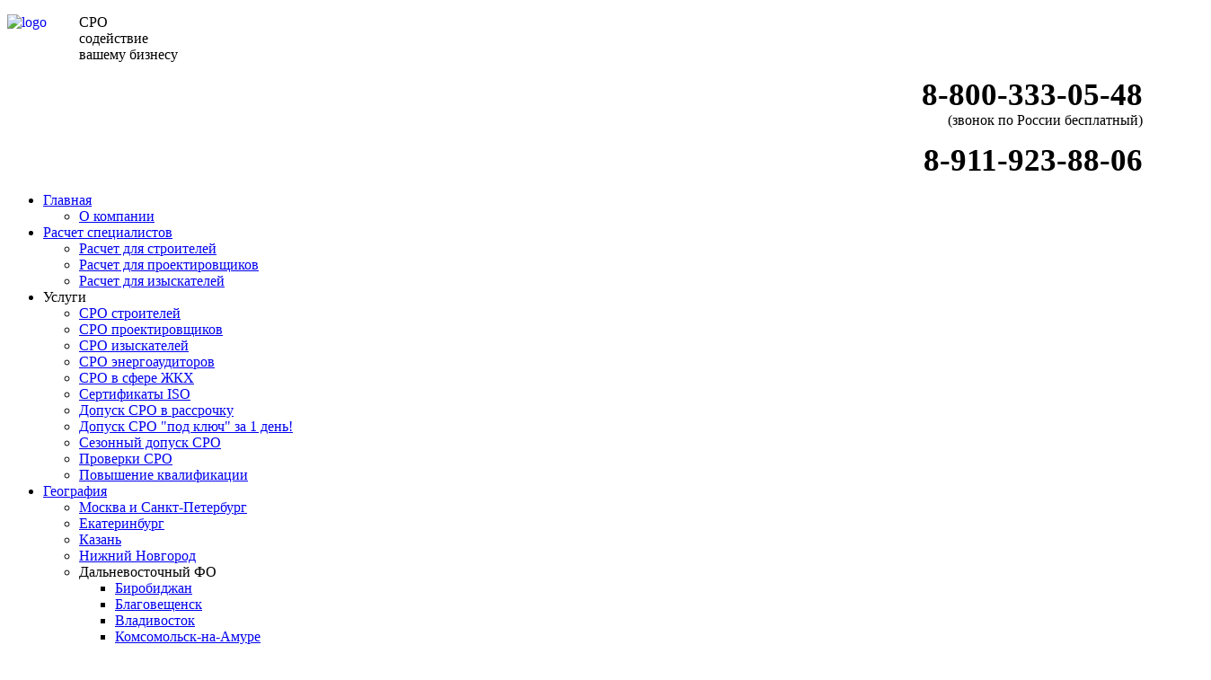

--- FILE ---
content_type: text/html; charset=utf-8
request_url: http://www.ekaterinburg.sro-sodeistvie.ru/
body_size: 13763
content:
<!DOCTYPE html>
<html prefix="og: http://ogp.me/ns#" dir="ltr" lang="ru-ru">
<head>
      <base href="http://www.ekaterinburg.sro-sodeistvie.ru/" />
  <meta http-equiv="content-type" content="text/html; charset=utf-8" />
  <meta name="title" content="Главная" />
  <meta name="author" content="Super User" />
  <meta property="og:url" content="http://www.ekaterinburg.sro-sodeistvie.ru/" />
  <meta property="og:title" content="Компания «Содействие» - вступить срочно в СРО строителей, проектировщиков, инженеров-изыскателей в рассрочку за день в Екатеринбурге. Получить допуск СРО на особо опасные, атомные объекты в кредит." />
  <meta property="og:type" content="article" />
  <meta property="og:description" content="«Содействие» в Екатеринбурге – допуска СРО на выгодных условиях Екатеринбургский филиал компании «Содействие» предлагает..." />
  <meta name="description" content="«Содействие» в Екатеринбурге – допуска СРО на выгодных условиях Екатеринбургский филиал компании «Содействие» предлагает..." />
  <meta name="generator" content="Joomla! - Open Source Content Management" />
  <title>Компания «Содействие» - вступить срочно в СРО строителей, проектировщиков, инженеров-изыскателей в рассрочку за день в Екатеринбурге. Получить допуск СРО на особо опасные, атомные объекты в кредит.</title>
  <link href="/favicon.ico" rel="shortcut icon" type="image/vnd.microsoft.icon" />
  <link rel="stylesheet" href="/media/k2/assets/css/magnific-popup.css?v2.7.1" type="text/css" />
  <link rel="stylesheet" href="/media/k2/assets/css/k2.fonts.css?v2.7.1" type="text/css" />
  <link rel="stylesheet" href="/components/com_k2/css/k2.css?v2.7.1" type="text/css" />
  <link rel="stylesheet" href="/plugins/system/jcemediabox/css/jcemediabox.css?1d12bb5a40100bbd1841bfc0e498ce7b" type="text/css" />
  <link rel="stylesheet" href="/plugins/system/jcemediabox/themes/standard/css/style.css?50fba48f56052a048c5cf30829163e4d" type="text/css" />
  <link rel="stylesheet" href="/plugins/system/rokbox/themes/clean/rokbox-style.css" type="text/css" />
  <link rel="stylesheet" href="http://www.ekaterinburg.sro-sodeistvie.ru/modules/mod_tabs_gk5/styles/style1.css" type="text/css" />
  <link rel="stylesheet" href="/modules/mod_djimageslider/themes/default/css/djimageslider.css" type="text/css" />
  <style type="text/css">
#gk-tabs-137 .gkTabsContainer0, #gk-tabs-137 .gkTabsContainer1, #gk-tabs-137 .gkTabsContainer2 { height: 254px; }
  </style>
  <script src="//ajax.googleapis.com/ajax/libs/jquery/1.7/jquery.min.js" type="text/javascript"></script>
  <script src="/media/k2/assets/js/jquery.magnific-popup.min.js?v2.7.1" type="text/javascript"></script>
  <script src="/media/k2/assets/js/k2.frontend.js?v2.7.1&amp;sitepath=/" type="text/javascript"></script>
  <script src="/plugins/system/jcemediabox/js/jcemediabox.js?0c56fee23edfcb9fbdfe257623c5280e" type="text/javascript"></script>
  <script src="/media/system/js/mootools-core.js" type="text/javascript"></script>
  <script src="/media/system/js/core.js" type="text/javascript"></script>
  <script src="/media/system/js/mootools-more.js" type="text/javascript"></script>
  <script src="/plugins/system/rokbox/rokbox.js" type="text/javascript"></script>
  <script src="http://www.ekaterinburg.sro-sodeistvie.ru/modules/mod_tabs_gk5/scripts/engine.mootools.js" type="text/javascript"></script>
  <script src="/modules/mod_djimageslider/assets/js/moo.slider.js?v=3.2.1" type="text/javascript" defer="defer"></script>
  <script type="text/javascript">
JCEMediaBox.init({popup:{width:"",height:"",legacy:0,lightbox:0,shadowbox:0,resize:1,icons:1,overlay:1,overlayopacity:0.8,overlaycolor:"#000000",fadespeed:500,scalespeed:500,hideobjects:0,scrolling:"fixed",close:2,labels:{'close':'Close','next':'Next','previous':'Previous','cancel':'Cancel','numbers':'{$current} of {$total}'},cookie_expiry:"",google_viewer:0},tooltip:{className:"tooltip",opacity:0.8,speed:150,position:"br",offsets:{x: 16, y: 16}},base:"/",imgpath:"plugins/system/jcemediabox/img",theme:"standard",themecustom:"",themepath:"plugins/system/jcemediabox/themes",mediafallback:0,mediaselector:"audio,video"});var rokboxPath = '/plugins/system/rokbox/';
		if (typeof(RokBox) !== 'undefined') {
			window.addEvent('domready', function() {
				var rokbox = new RokBox({
					'className': 'rokbox',
					'theme': 'clean',
					'transition': Fx.Transitions.Quad.easeOut,
					'duration': 200,
					'chase': 40,
					'frame-border': 20,
					'content-padding': 0,
					'arrows-height': 35,
					'effect': 'quicksilver',
					'captions': 0,
					'captionsDelay': 800,
					'scrolling': 0,
					'keyEvents': 1,
					'overlay': {
						'background': '#000000',
						'opacity': 0.85,
						'duration': 200,
						'transition': Fx.Transitions.Quad.easeInOut
					},
					'defaultSize': {
						'width': 640,
						'height': 460
					},
					'autoplay': 'true',
					'controller': 'false',
					'bgcolor': '#f3f3f3',
					'youtubeAutoplay': 0,
					'youtubeHighQuality': 0,
					'vimeoColor': '00adef',
					'vimeoPortrait': 0,
					'vimeoTitle': 0,
					'vimeoFullScreen': 1,
					'vimeoByline': 0
				});
			});
		};
  </script>

    <link rel="stylesheet" href="/templates/system/css/system.css" />
    <link rel="stylesheet" href="/templates/system/css/general.css" />

    <!-- Created by Artisteer v4.0.0.58475 -->
    
    
    <meta name="viewport" content="initial-scale = 1.0, maximum-scale = 1.0, user-scalable = no, width = device-width">

    <!--[if lt IE 9]><script src="http://html5shiv.googlecode.com/svn/trunk/html5.js"></script><![endif]-->
  
    <link rel="stylesheet" href="/templates/sodeistvie/css/template.css" media="screen">
    <!--[if lte IE 7]><link rel="stylesheet" href="/templates/sodeistvie/css/template.ie7.css" media="screen" /><![endif]-->
    <link rel="stylesheet" href="/templates/sodeistvie/css/template.responsive.css" media="all">


    <script>if ('undefined' != typeof jQuery) document._artxJQueryBackup = jQuery;</script>
    <script src="/templates/sodeistvie/jquery.js"></script>
    <script>jQuery.noConflict();</script>

    <script src="/templates/sodeistvie/script.js"></script>
    <script>if (document._artxJQueryBackup) jQuery = document._artxJQueryBackup;</script>
    <script src="/templates/sodeistvie/script.responsive.js"></script>
   <script src="http://api-maps.yandex.ru/2.0/?load=package.full&lang=ru-RU" type="text/javascript"></script>
<script type="text/javascript">
    ymaps.ready(function () {
        var map = new ymaps.Map('YMapsID', {
            center: [55.7, 37.5],
            zoom: 9,
            type: 'yandex#map',
            behaviors: ['scrollZoom', 'drag']
        });

        // Необходимо подставить свой URL.
        ymaps.geoXml.load("http://maps.yandex.ru/export/usermaps/Ooju1DLJlJROPxF7cmAQ9UdekEyltVgH/")
            .then(function (res) {

                // Установка границ карты по размерам содержимого YMapsML-файла.
                var bounds = res.mapState && res.mapState.getBounds();

                bounds && map.setBounds(bounds);

                res.geoObjects.each(function (geoObject) {
                    geoObject.options.set({
                        preset : 'twirl#orangeStretchyIcon', // Все типы стандартных значков можно увидеть тут http://api.yandex.ru/maps/doc/jsapi/2.x/ref/reference/option.presetStorage.xml
                    /*  Можно установить и собственный значок для метки.
                        iconImageHref: 'http://api.yandex.ru/maps/doc/jsapi/2.x/examples/images/myIcon.gif', // картинка иконки
                        iconImageSize: [30, 42], // размеры картинки
                        iconImageOffset: [-3, -42] // смещение картинки
                    */
                    });
                });

                // Добавление загруженных из YMapsML-файла объектов на карту.
                map.geoObjects.add(res.geoObjects);
            });
    });
</script>
<link rel="stylesheet" type="text/css" href="/templates/sodeistvie/css/style.css"/>
<script type="text/javascript" src="http://code.jquery.com/jquery-1.8.3.min.js"></script>
  <script src="http://code.jquery.com/ui/1.10.0/jquery-ui.js"></script>
  <script type="text/javascript" src="/js/dopusk.js"></script>
<link rel="apple-touch-icon" sizes="57x57" href="/apple-icon-57x57.png">
<link rel="apple-touch-icon" sizes="60x60" href="/apple-icon-60x60.png">
<link rel="apple-touch-icon" sizes="72x72" href="/apple-icon-72x72.png">
<link rel="apple-touch-icon" sizes="76x76" href="/apple-icon-76x76.png">
<link rel="apple-touch-icon" sizes="114x114" href="/apple-icon-114x114.png">
<link rel="apple-touch-icon" sizes="120x120" href="/apple-icon-120x120.png">
<link rel="apple-touch-icon" sizes="144x144" href="/apple-icon-144x144.png">
<link rel="apple-touch-icon" sizes="152x152" href="/apple-icon-152x152.png">
<link rel="apple-touch-icon" sizes="180x180" href="/apple-icon-180x180.png">
<link rel="icon" type="image/png" sizes="192x192"  href="/android-icon-192x192.png">
<link rel="icon" type="image/png" sizes="32x32" href="/favicon-32x32.png">
<link rel="icon" type="image/png" sizes="96x96" href="/favicon-96x96.png">
<link rel="icon" type="image/png" sizes="16x16" href="/favicon-16x16.png">
<link rel="manifest" href="/manifest.json">
<meta name="msapplication-TileColor" content="#ffffff">
<meta name="msapplication-TileImage" content="/ms-icon-144x144.png">
<meta name="theme-color" content="#ffffff">
</head>
<body>
<div class="outer-container">
    <section id="main-form" class="upform form" style="visibility: visible; top: 2400px; display: none;">
        <div class="close" title="Закрыть форму"></div>
        <header>Оформить заявку</header>
      <!-- form -->
      <div class="formwrap anypageform">
      
        <div>
          <label for="firm">Название фирмы:</label>  
          <input type="text" name="firm" id="firm">
        </div>
        <div>
          <label >Тип СРО:</label>  
          <select name="srotype" id="srotype"  class="">
            <option value="Строительство">Строительство</option>
            <option value="Проектирование">Проектирование</option>
            <option value="Инженерные-изыскания">Инженерные-изыскания</option>
          </select>
        </div>
        <div>
          <label for="contactname">Контактное лицо:</label>  
          <input type="text" name="contactname" id="contactname">
        </div>
        <div>
          <label for="phone">Телефон:</label>  
          <input type="text" name="phone" id="phone">
        </div>
        <div>
          <label for="email">Email:</label>  
          <input type="text" name="email" id="email">
        </div>
        <div class="col">
          <div>
            <label for="rass" class="hint">Рассрочка:</label>  
            <span class="checkbox" style="background-position: 0px 0px;"></span><input type="checkbox" class="styled" name="galka1" value="Рассрочка" id="rass">
          </div>
          <div>
            <label for="sroc" class="hint">Срочно:</label>  
            <span class="checkbox" style="background-position: 0px 0px;"></span><input type="checkbox" class="styled" name="galka2" value="Срочно" id="sroc">
          </div>
          <div>
            <label for="osob" class="hint">Особо-опасные работы:</label>  
            <span class="checkbox" style="background-position: 0px 0px;"></span><input type="checkbox" class="styled" name="galka3" value="Особо-опасные" id="osob">
          </div>
        </div>
        <div class="col c2">
          <div>
            <label for="all">Все виды работ:</label>  
            <span class="checkbox" style="background-position: 0px 0px;"></span><input type="checkbox" class="styled" name="galka4" value="Все виды работ" id="vse">
          </div>
          <div>
            <label for="genp">Генеральный подряд:</label>  
            <span class="checkbox" style="background-position: 0px 0px;"></span><input type="checkbox" class="styled" name="galka5" value="Генеральный подряд" id="genp">
          </div>
          <div>
            <label for="atom" class="hint">Атомные работы:</label>  
            <span class="checkbox" style="background-position: 0px 0px;"></span><input type="checkbox" class="styled" name="galka6" value="Атомные работы" id="atom">
          </div>
        </div>
        <div class="clear">
          <label >Сумма контрактов:</label>  
          <select name="summa" class="">
            <option value="до 10 млн.">до 10 млн.</option>
            <option value="до 60 млн.">до 60 млн.</option>
            <option value="до 500 млн.">до 500 млн.</option>
          </select>
        </div>
        <div class="button">
          <button>Отправить</button>
        </div>
        <div class="hint rass">
          <div class="icon"></div>
          При затруднениях у клиента с оплатой взносов, сопровождающих вступительную процедуру, мы поможем оформить годовую рассрочку на выплаты в компенсационный фонд.
        </div>
        <div class="hint sroc">
          <div class="icon"></div>
          Решение всех вопросов непосредственно с руководителями СРО дает нам возможность проведения ускоренного вступления в организацию без всяких дополнительных комиссий.
        </div>
        <div class="hint osob">
          <div class="icon"></div>
          Допуски на проведение работ на территории объектов, причисленных к особо опасным или технически сложным, с нашей помощью вы получите без проблем с первой попытки.
        </div>
        <div class="hint atom">
          <div class="icon"></div>
          Строительство, реконструкция и капитальный ремонт объектов капитального строительства, которые оказывают влияние на безопасность объектов использования атомной энергии
        </div>
      </div>
    </section>
    <section id="okform" class="upform form" style="visibility: visible; top: 2400px; display: none;">
      <div class="close" title="Закрыть форму"></div>
      <header>Сообщение отправлено!</header>
    </section>
     <section id="errorform" class="upform form" style="visibility: visible; top: 2400px; display: none;">
      <div class="close" title="Закрыть форму"></div>
      <header>Возникли проблемы!</header>
    </section>
  </div>
  <div id="underup" class="underup" style="display: none;"></div>
<div id="main">
<nav class="nav clearfix">
    
<div class="hmenu-extra1">

<div class="custom"  >
	<p><a href="/"><img style="float: left;" alt="logo" src="/images/stories/logo.png" height="100" width="80" /></a>СРО<br />содействие <br />вашему бизнесу</p></div>
</div>
<div class="hmenu-extra2">

<div class="custom"  >
	<p style="text-align: right;"><span style="font-size: 26pt;"><strong>8-800-333-05-48</strong></span><br />(звонок по России бесплатный)</p>
<p style="text-align: right;"><span style="font-size: 26pt;"> <strong>8-911-923-88-06</strong></span></p></div>
</div>
<div class="clearfix">
</div>
<ul class="hmenu"><li class="item-213 current active deeper parent"><a class=" active" href="/">Главная</a><ul><li class="item-566"><a href="/glavnaya/o-kompanii.html">О компании</a></li></ul></li><li class="item-218 deeper parent"><a href="/kalkulyator.html">Расчет специалистов</a><ul><li class="item-341"><a href="/kalkulyator/raschet-dlya-stroitelej.html">Расчет для строителей</a></li><li class="item-342"><a href="/kalkulyator/raschet-dlya-proektirovshchikov.html">Расчет для проектировщиков</a></li><li class="item-343"><a href="/kalkulyator/raschet-dlya-izyskatelej.html">Расчет для изыскателей</a></li></ul></li><li class="item-568 deeper parent"><a class="separator">Услуги</a><ul><li class="item-569"><a href="/sro-stroitelej.html">СРО строителей</a></li><li class="item-570"><a href="/sro-proektirovshchikov.html">СРО проектировщиков</a></li><li class="item-571"><a href="/sro-izyskatelej.html">СРО изыскателей</a></li><li class="item-572"><a href="/sro-energoauditorov.html">СРО энергоаудиторов</a></li><li class="item-573"><a href="/sro-v-sfere-zhkkh.html">СРО в сфере ЖКХ</a></li><li class="item-574"><a href="/sertifikaty-iso.html">Сертификаты ISO</a></li><li class="item-575"><a href="/dopusk-sro-v-rassrochku.html">Допуск СРО в рассрочку</a></li><li class="item-576"><a href="/dopusk-sro-pod-klyuch-za-1-den.html">Допуск СРО &quot;под ключ&quot; за 1 день!</a></li><li class="item-577"><a href="/sezonnyj-dopusk-sro.html">Сезонный допуск СРО</a></li><li class="item-578"><a href="/proverki-sro.html">Проверки СРО</a></li><li class="item-579"><a href="/povyshenie-kvalifikatsii.html">Повышение квалификации</a></li></ul></li><li class="item-215 deeper parent"><a href="/regiony.html">География</a><ul><li class="item-262"><a href="http://www.sro-sodeistvie.ru/">Москва и Санкт-Петербург</a></li><li class="item-580"><a href="http://www.ekaterinburg.sro-sodeistvie.ru/">Екатеринбург</a></li><li class="item-263"><a href="http://www.kazan.sro-sodeistvie.ru/">Казань</a></li><li class="item-265"><a href="http://www.nn.sro-sodeistvie.ru/">Нижний Новгород</a></li><li class="item-385 deeper parent"><a class="separator">Дальневосточный ФО</a><ul><li class="item-519"><a href="http://sro-sodeistvie.ru/regiony/birobidzhan.html">Биробиджан</a></li><li class="item-386"><a href="http://sro-sodeistvie.ru/regiony/blagoveshchensk.html">Благовещенск</a></li><li class="item-387"><a href="http://sro-sodeistvie.ru/regiony/vladivostok.html">Владивосток</a></li><li class="item-388"><a href="http://sro-sodeistvie.ru/regiony/komsomolsk-na-amure.html">Комсомольск-на-Амуре</a></li><li class="item-496"><a href="http://sro-sodeistvie.ru/regiony/magadan.html">Магадан</a></li><li class="item-389"><a href="http://sro-sodeistvie.ru/regiony/petropavlovsk-kamchatskij.html">Петропавловск-Камчатский</a></li><li class="item-390"><a href="http://sro-sodeistvie.ru/regiony/ussurijsk.html">Уссурийск</a></li><li class="item-391"><a href="http://sro-sodeistvie.ru/regiony/khabarovsk.html">Хабаровск</a></li><li class="item-392"><a href="http://sro-sodeistvie.ru/regiony/yuzhno-sakhalinsk.html">Южно-Сахалинск</a></li><li class="item-393"><a href="http://sro-sodeistvie.ru/regiony/yakutsk.html">Якутск</a></li></ul></li><li class="item-477 deeper parent"><a class="separator">Крым</a><ul><li class="item-478"><a href="http://www.sro-sodeistvie.ru/regiony/kerch.html">Керчь</a></li><li class="item-479"><a href="http://www.sro-sodeistvie.ru/regiony/sevastopol.html">Севастополь</a></li><li class="item-480"><a href="http://www.sro-sodeistvie.ru/regiony/simferopol.html">Симферополь</a></li><li class="item-481"><a href="http://www.sro-sodeistvie.ru/regiony/yalta.html">Ялта</a></li></ul></li><li class="item-431 deeper parent"><a class="separator">Приволжский ФО</a><ul><li class="item-433"><a href="http://www.sro-sodeistvie.ru/regiony/izhevsk.html">Ижевск</a></li><li class="item-434"><a href="http://www.sro-sodeistvie.ru/regiony/joshkar-ola.html">Йошкар-Ола</a></li><li class="item-522"><a href="http://sro-sodeistvie.ru/regiony/kirovo-chepetsk.html">Кирово-Чепецк</a></li><li class="item-435"><a href="http://www.sro-sodeistvie.ru/regiony/naberezhnye-chelny.html">Набережные Челны</a></li><li class="item-436"><a href="http://www.sro-sodeistvie.ru/regiony/neftekamsk.html">Нефтекамск</a></li><li class="item-437"><a href="http://www.sro-sodeistvie.ru/regiony/novokujbyshevsk.html">Новокуйбышевск</a></li><li class="item-438"><a href="http://www.sro-sodeistvie.ru/regiony/penza.html">Пенза</a></li><li class="item-439"><a href="http://www.sro-sodeistvie.ru/regiony/rostov-na-donu.html">Ростов-на-Дону</a></li><li class="item-440"><a href="http://www.sro-sodeistvie.ru/regiony/samara.html">Самара</a></li><li class="item-441"><a href="http://www.sro-sodeistvie.ru/regiony/sarapul.html">Сарапул</a></li><li class="item-442"><a href="http://www.sro-sodeistvie.ru/regiony/saratov.html">Саратов</a></li><li class="item-443"><a href="http://www.sro-sodeistvie.ru/regiony/tolyatti.html">Тольятти</a></li><li class="item-444"><a href="http://www.sro-sodeistvie.ru/regiony/ulyanovsk.html">Ульяновск</a></li><li class="item-445"><a href="http://www.sro-sodeistvie.ru/regiony/ufa.html">Уфа</a></li><li class="item-446"><a href="http://www.sro-sodeistvie.ru/regiony/cheboksary.html">Чебоксары</a></li></ul></li><li class="item-394 deeper parent"><a class="separator">Северо-Западный ФО</a><ul><li class="item-395"><a href="http://sro-sodeistvie.ru/regiony/arkhangelsk.html">Архангельск</a></li><li class="item-493"><a href="http://sro-sodeistvie.ru/regiony/vologda.html">Вологда</a></li><li class="item-396"><a href="http://sro-sodeistvie.ru/regiony/vorkuta.html">Воркута</a></li><li class="item-397"><a href="http://sro-sodeistvie.ru/regiony/inta.html">Инта</a></li><li class="item-398"><a href="http://sro-sodeistvie.ru/regiony/kaliningrad.html">Калининград</a></li><li class="item-513"><a href="http://sro-sodeistvie.ru/regiony/kotlas.html">Котлас</a></li><li class="item-399"><a href="http://sro-sodeistvie.ru/regiony/murmansk.html">Мурманск</a></li><li class="item-498"><a href="http://sro-sodeistvie.ru/regiony/naryan-mar.html">Нарьян-Мар</a></li><li class="item-400"><a href="http://sro-sodeistvie.ru/regiony/perm.html">Пермь</a></li><li class="item-401"><a href="http://sro-sodeistvie.ru/regiony/petrozavodsk.html">Петрозаводск</a></li><li class="item-499"><a href="http://sro-sodeistvie.ru/regiony/salekhard.html">Салехард</a></li><li class="item-402"><a href="http://sro-sodeistvie.ru/regiony/severodvinsk.html">Северодвинск</a></li><li class="item-403"><a href="http://sro-sodeistvie.ru/regiony/syktyvkar.html">Сыктывкар</a></li><li class="item-404"><a href="http://sro-sodeistvie.ru/regiony/usinsk.html">Усинск</a></li><li class="item-405"><a href="http://sro-sodeistvie.ru/regiony/cherepovets.html">Череповец</a></li></ul></li><li class="item-447 deeper parent"><a class="separator">Северо-Кавказский ФО</a><ul><li class="item-448"><a href="http://www.sro-sodeistvie.ru/regiony/vladikavkaz.html">Владикавказ</a></li><li class="item-449"><a href="http://www.sro-sodeistvie.ru/regiony/makhachkala.html">Махачкала</a></li><li class="item-450"><a href="http://www.sro-sodeistvie.ru/regiony/nalchik.html">Нальчик</a></li><li class="item-451"><a href="http://www.sro-sodeistvie.ru/regiony/nevinnomyssk.html">Невинномысск</a></li><li class="item-452"><a href="http://www.sro-sodeistvie.ru/regiony/pyatigorsk.html">Пятигорск</a></li><li class="item-453"><a href="http://www.sro-sodeistvie.ru/regiony/stavropol.html">Ставрополь</a></li><li class="item-514"><a href="http://sro-sodeistvie.ru/regiony/cherkessk.html">Черкесск</a></li></ul></li><li class="item-406 deeper parent"><a href="http://sro-sodeistvie.ru/regiony/sfo.html">Сибирский ФО</a><ul><li class="item-492"><a href="http://sro-sodeistvie.ru/regiony/abakan.html">Абакан</a></li><li class="item-483"><a href="http://sro-sodeistvie.ru/regiony/angarsk.html">Ангарск</a></li><li class="item-407"><a href="http://sro-sodeistvie.ru/regiony/barnaul.html">Барнаул</a></li><li class="item-484"><a href="http://sro-sodeistvie.ru/regiony/bijsk.html">Бийск</a></li><li class="item-485"><a href="http://sro-sodeistvie.ru/regiony/bratsk.html">Братск</a></li><li class="item-495"><a href="http://sro-sodeistvie.ru/regiony/gorno-altajsk.html">Горно-Алтайск</a></li><li class="item-408"><a href="http://sro-sodeistvie.ru/regiony/irkutsk.html">Иркутск</a></li><li class="item-409"><a href="http://sro-sodeistvie.ru/regiony/kemerovo.html">Кемерово</a></li><li class="item-410"><a href="http://sro-sodeistvie.ru/regiony/krasnoyarsk.html">Красноярск</a></li><li class="item-497"><a href="http://sro-sodeistvie.ru/regiony/kyzyl.html">Кызыл</a></li><li class="item-515"><a href="http://sro-sodeistvie.ru/regiony/mezhdurechensk.html">Междуреченск</a></li><li class="item-517"><a href="http://sro-sodeistvie.ru/regiony/novoaltajsk.html">Новоалтайск</a></li><li class="item-411"><a href="http://sro-sodeistvie.ru/regiony/novokuznetsk.html">Новокузнецк</a></li><li class="item-412"><a href="http://sro-sodeistvie.ru/regiony/novosibirsk.html">Новосибирск</a></li><li class="item-413"><a href="http://sro-sodeistvie.ru/regiony/norilsk.html">Норильск</a></li><li class="item-414"><a href="http://sro-sodeistvie.ru/regiony/omsk.html">Омск</a></li><li class="item-486"><a href="http://sro-sodeistvie.ru/regiony/prokopevsk.html">Прокопьевск</a></li><li class="item-415"><a href="http://sro-sodeistvie.ru/regiony/seversk.html">Северск</a></li><li class="item-516"><a href="http://sro-sodeistvie.ru/regiony/sterlitamak.html">Стерлитамак</a></li><li class="item-416"><a href="http://sro-sodeistvie.ru/regiony/tomsk.html">Томск</a></li><li class="item-417"><a href="http://sro-sodeistvie.ru/regiony/ulan-ude.html">Улан-Удэ</a></li><li class="item-418"><a href="http://sro-sodeistvie.ru/regiony/chita.html">Чита</a></li></ul></li><li class="item-419 deeper parent"><a class="separator">Уральский ФО</a><ul><li class="item-487"><a href="http://sro-sodeistvie.ru/regiony/zlatoust.html">Златоуст</a></li><li class="item-420"><a href="http://sro-sodeistvie.ru/regiony/kamensk-uralskij.html">Каменск-Уральский</a></li><li class="item-488"><a href="http://sro-sodeistvie.ru/regiony/kopejsk.html">Копейск</a></li><li class="item-421"><a href="http://sro-sodeistvie.ru/regiony/kurgan.html">Курган</a></li><li class="item-422"><a href="http://sro-sodeistvie.ru/regiony/magnitogorsk.html">Магнитогорск</a></li><li class="item-489"><a href="http://sro-sodeistvie.ru/regiony/miass.html">Миасс</a></li><li class="item-423"><a href="http://sro-sodeistvie.ru/regiony/nefteyugansk.html">Нефтеюганск</a></li><li class="item-424"><a href="http://sro-sodeistvie.ru/regiony/nizhnevartovsk.html">Нижневартовск</a></li><li class="item-425"><a href="http://sro-sodeistvie.ru/regiony/nizhnij-tagil.html">Нижний Тагил</a></li><li class="item-426"><a href="http://sro-sodeistvie.ru/regiony/novyj-urengoj.html">Новый Уренгой</a></li><li class="item-427"><a href="http://sro-sodeistvie.ru/regiony/orenburg.html">Оренбург</a></li><li class="item-428"><a href="http://sro-sodeistvie.ru/regiony/surgut.html">Сургут</a></li><li class="item-429"><a href="http://sro-sodeistvie.ru/regiony/tyumen.html">Тюмень</a></li><li class="item-500"><a href="http://sro-sodeistvie.ru/regiony/khanty-mansijsk.html">Ханты-Мансийск</a></li><li class="item-430"><a href="http://sro-sodeistvie.ru/regiony/chelyabinsk.html">Челябинск</a></li></ul></li><li class="item-357 deeper parent"><a class="separator">Центральный ФО</a><ul><li class="item-524"><a href="http://sro-sodeistvie.ru/regiony/balashikha.html">Балашиха</a></li><li class="item-358"><a href="http://sro-sodeistvie.ru/regiony/belgorod.html">Белгород</a></li><li class="item-359"><a href="http://sro-sodeistvie.ru/regiony/bryansk.html">Брянск</a></li><li class="item-360"><a href="http://sro-sodeistvie.ru/regiony/vladimir.html">Владимир</a></li><li class="item-361"><a href="http://sro-sodeistvie.ru/regiony/voronezh.html">Воронеж</a></li><li class="item-518"><a href="http://sro-sodeistvie.ru/regiony/gus-khrustalnyj.html">Гусь-Хрустальный</a></li><li class="item-362"><a href="http://sro-sodeistvie.ru/regiony/elets.html">Елец</a></li><li class="item-525"><a href="http://sro-sodeistvie.ru/regiony/zheleznodorozhnyj.html">Железнодорожный</a></li><li class="item-490"><a href="http://sro-sodeistvie.ru/regiony/ivanovo.html">Иваново</a></li><li class="item-363"><a href="http://sro-sodeistvie.ru/regiony/kaluga.html">Калуга</a></li><li class="item-364"><a href="http://sro-sodeistvie.ru/regiony/kirov.html">Киров</a></li><li class="item-520"><a href="http://sro-sodeistvie.ru/regiony/kovrov.html">Ковров</a></li><li class="item-526"><a href="http://sro-sodeistvie.ru/regiony/kolomna.html">Коломна</a></li><li class="item-527"><a href="http://sro-sodeistvie.ru/regiony/korolev.html">Королев</a></li><li class="item-365"><a href="http://sro-sodeistvie.ru/regiony/kostroma.html">Кострома</a></li><li class="item-366"><a href="http://sro-sodeistvie.ru/regiony/krasnogorsk.html">Красногорск</a></li><li class="item-367"><a href="http://sro-sodeistvie.ru/regiony/kursk.html">Курск</a></li><li class="item-368"><a href="http://sro-sodeistvie.ru/regiony/lipetsk.html">Липецк</a></li><li class="item-528"><a href="http://sro-sodeistvie.ru/regiony/mytishchi.html">Мытищи</a></li><li class="item-369"><a href="http://sro-sodeistvie.ru/regiony/orjol.html">Орёл</a></li><li class="item-370"><a href="http://sro-sodeistvie.ru/regiony/ryazan.html">Рязань</a></li><li class="item-521"><a href="http://sro-sodeistvie.ru/regiony/rybinsk.html">Рыбинск</a></li><li class="item-371"><a href="http://sro-sodeistvie.ru/regiony/smolensk.html">Смоленск</a></li><li class="item-372"><a href="http://sro-sodeistvie.ru/regiony/staryj-oskol.html">Старый Оскол</a></li><li class="item-373"><a href="http://sro-sodeistvie.ru/regiony/tambov.html">Тамбов</a></li><li class="item-374"><a href="http://sro-sodeistvie.ru/regiony/tver.html">Тверь</a></li><li class="item-375"><a href="http://sro-sodeistvie.ru/regiony/tula.html">Тула</a></li><li class="item-376"><a href="http://sro-sodeistvie.ru/regiony/yaroslavl.html">Ярославль</a></li></ul></li><li class="item-377 deeper parent"><a class="separator">Южный ФО</a><ul><li class="item-378"><a href="http://sro-sodeistvie.ru/regiony/armavir.html">Армавир</a></li><li class="item-379"><a href="http://sro-sodeistvie.ru/regiony/astrakhan.html">Астрахань</a></li><li class="item-380"><a href="http://sro-sodeistvie.ru/regiony/volgograd.html">Волгоград</a></li><li class="item-432"><a href="http://www.sro-sodeistvie.ru/regiony/volzhskij.html">Волжский</a></li><li class="item-381"><a href="http://sro-sodeistvie.ru/regiony/krasnodar.html">Краснодар</a></li><li class="item-382"><a href="http://sro-sodeistvie.ru/regiony/majkop.html">Майкоп</a></li><li class="item-383"><a href="http://sro-sodeistvie.ru/regiony/novorossijsk.html">Новороссийск</a></li><li class="item-384"><a href="http://sro-sodeistvie.ru/regiony/sochi.html">Сочи</a></li><li class="item-523"><a href="http://sro-sodeistvie.ru/regiony/taganrog.html">Таганрог</a></li><li class="item-491"><a href="http://sro-sodeistvie.ru/regiony/elista.html">Элиста</a></li></ul></li></ul></li><li class="item-216 deeper parent"><a href="/kontakty.html">Контакты</a><ul><li class="item-217"><a href="/kontakty/zakazat-zvonok.html">Заказать звонок</a></li></ul></li></ul>

<div class="custom-knopka"  >
	<button class="open-form" id="open-form">Оформить заявку</button></div>

    </nav>
<header class="header clearfix"><!-- begin nostyle -->
<div class="nostyle-slider">
<!-- begin nostyle content -->

<div style="border: 0px !important;">
<div id="djslider-loader144" class="djslider-loader djslider-loader-default" data-animation='{"auto":"1","looponce":0,"transition":"expo:in:out","css3transition":"cubic-bezier(1.000, 0.000, 0.000, 1.000)","duration":"1000","delay":5000}' data-djslider='{"id":"144","slider_type":"0","slide_size":1300,"visible_slides":"1","direction":"left","show_buttons":"1","show_arrows":"1","preload":"800","css3":"1"}' tabindex="0">
    <div id="djslider144" class="djslider djslider-default" style="height: 306px; width: 1300px; max-width: 1300px !important;">
        <div id="slider-container144" class="slider-container">
        	<ul id="slider144" class="djslider-in">
          		          			<li style="margin: 0 0px 0px 0 !important; height: 306px; width: 1300px;">
          					            											<a  href="/kontakty/zakazat-zvonok.html?view=message&amp;layout=message&amp;pf=3" target="_self">
															<img class="dj-image" src="/images/stories/slider4_.png" alt="Слайд ИСО"  style="width: 100%; height: auto;"/>
															</a>
																									
						
					</li>
                          			<li style="margin: 0 0px 0px 0 !important; height: 306px; width: 1300px;">
          					            											<a  href="/kontakty/zakazat-zvonok.html?view=message&amp;layout=message&amp;pf=3" target="_self">
															<img class="dj-image" src="/images/stories/slider5_.png" alt="Вступить в СРО"  style="width: 100%; height: auto;"/>
															</a>
																									
						
					</li>
                        	</ul>
        </div>
                <div id="navigation144" class="navigation-container" style="top: 44.117647058824%; margin: 0 0%;">
        	        	<img id="prev144" class="prev-button showOnHover" src="/modules/mod_djimageslider/themes/default/images/prev.png" alt="Предыдущее" tabindex="0" />
			<img id="next144" class="next-button showOnHover" src="/modules/mod_djimageslider/themes/default/images/next.png" alt="Следующее" tabindex="0" />
									<img id="play144" class="play-button showOnHover" src="/modules/mod_djimageslider/themes/default/images/play.png" alt="Воспроизвести" tabindex="0" />
			<img id="pause144" class="pause-button showOnHover" src="/modules/mod_djimageslider/themes/default/images/pause.png" alt="Пауза" tabindex="0" />
			        </div>
                    </div>
</div>
</div>
<div class="djslider-end" style="clear: both" tabindex="0"></div><!-- end nostyle content -->
</div>
<!-- end nostyle -->
</header>
<div class="sheet clearfix">
            <!-- begin nostyle -->
<div class="nostyle-colors">
<!-- begin nostyle content -->


<div class="custom-colors"  >
	<div><a href="/kalkulyator.html">
<h2>Вступить в СРО</h2>
<p>все виды работ</p>
<hr />
<p>оформление документов<br /><span>бесплатно</span></p>
</a></div>
<div><a href="/sro-stroitelej.html">
<h2>СРО строителей</h2>
<p>"под ключ" за 1 день!</p>
<hr />
<p>(ФЗ 372 от 03.07.16г)<br />от <span>110000</span> руб</p>
</a></div>
<div><a href="/sro-stroitelej.html">
<h2>Сертификат ISO</h2>
<p>за 1 день бесплатно</p>
<hr />
<p>при вступлении<br /><span>10000</span> руб</p>
</a></div>
<div><a href="/sro-proektirovshchikov.html">
<h2>проектное СРО</h2>
<p>"под ключ" за 1 день!</p>
<hr />
<p>(ФЗ 372 от 03.07.16г)<br />от <span>60000</span> руб</p>
</a></div></div>
<!-- end nostyle content -->
</div>
<!-- end nostyle -->
<div class="layout-wrapper clearfix">
                <div class="content-layout">
                    <div class="content-layout-row">
                                                <div class="layout-cell content clearfix">
<article class="post messages"><div class="postcontent clearfix">
<div id="system-message-container">
</div></div></article><article class="post"><div class="postcontent clearfix"><!-- Start K2 Item Layout -->
<span id="startOfPageId85"></span>

<div id="k2Container" class="itemView home">

	<!-- Plugins: BeforeDisplay -->
	
	<!-- K2 Plugins: K2BeforeDisplay -->
	
	<div class="itemHeader">

	
	
	
	</div>

	<!-- Plugins: AfterDisplayTitle -->
	
	<!-- K2 Plugins: K2AfterDisplayTitle -->
	
	
	
	<div class="itemBody">

		<!-- Plugins: BeforeDisplayContent -->
		
		<!-- K2 Plugins: K2BeforeDisplayContent -->
		
		
		
		<!-- Item text -->
		<div class="itemFullText">
			<h3><em>&laquo;Содействие&raquo; в Екатеринбурге &ndash; допуска СРО на выгодных условиях</em></h3>
<p>Екатеринбургский филиал компании &laquo;Содействие&raquo; предлагает свои услуги в области получения допуска СРО. Низкие цены, сжатые сроки оформления, высокий уровень обслуживания &ndash; лишь немногие из возможностей, которые вы получаете, сотрудничая с нами. <br />Мы поможем оформить всю необходимую документацию и избавим вас от лишних хлопот и формальностей. При этом нашим клиентам доступны услуги в рассрочку и со скидками. Оформление СРО вместе с нашей компанией &ndash; это всегда выгодно, быстро и удобно!</p>
<h3><em>Допуск СРО строителей, аудиторов, изыскателей, проектировщиков &ndash; особенности оформления в Екатеринбурге</em></h3>
<p>Саморегулируемые организации &ndash; это новый уровень управления, контроля и организации для любых участников профессионального рынка. Вступление в СРО дает гарантии и, вместе с тем, увеличивает ответственность.<br /> А отсутствие необходимости получения государственной лицензии вовсе не означает снижение качества оказываемых услуг. Напротив, ответственность участников профессионального сообщества за соблюдение требований законодательства, норм и правил СРО на порядок выше. Ведь за ошибки одного субъекта расплачиваются все участники СРО. <br />В свою очередь, члены подобной организации получают страховые гарантии и полную безопасность деятельности, правовую и информативную поддержку, возможность профессиональной аттестации и повышения квалификации персонала компании.<br />Но для этого нужно не только вступить в профессиональное сообщество, но также получить допуск СРО в своей деятельности. Это свидетельство заменило государственные лицензии и на сегодняшний день является основным документом, подтверждающим компетентность организации в рамках ее профессиональной деятельности, а также заверяет членство в СРО.<br />Получить допуск СРО в Екатеринбурге поможет филиал компании &laquo;Содействие&raquo;. Наша поддержка в данном случае неоценима!<br />Для оформления свидетельства требуется собрать всю документацию, оплатить различные взносы и урегулировать все формальности. И, тем не менее, заявки в некоторых случаях рассматриваются недели, а то и месяцы.<br />Так стоит ли зря тратить время? Ответ компаний, серьезно настроенных на успех, очевиден. Самодеятельности они предпочитают профессиональную помощь в подобных вопросах!<br />В распоряжении нашей компании богатый опыт работы и отлаженные механизмы получения допуска СРО по всей России. Обращайтесь! Мы сэкономим ваше время и поможем получить предприятиям и предпринимателям Екатеринбурга допуск СРО строителей, проектировщиков, аудиторов или изыскателей быстро и выгодно.</p>
<h3><em>Допуск СРО в Екатеринбурге&ndash; это просто</em></h3>
<p>Оформить допуск СРО в Екатеринбурге с минимальными финансовыми и временными затратами так просто! &laquo;Содействие&raquo; гарантирует:</p>
<ul>
	<li>сжатые сроки оформления, без дополнительных расходов за скорость;</li>
	<li>возможность оплаты в рассрочку и гибкую систему скидок;</li>
	<li>удобную форму взаимодействия с клиентами: он-лайн и по телефону;</li>
	<li>консультационную поддержку и оперативное реагирование на каждый заказ;</li>
	<li>информативность и возможность расчета стоимости допуска СРО на интернет-сайте.</li>
</ul>
<p>Мы предлагаем полный комплекс качественных услуг по оформлению допуска СРО в Екатеринбурге. Наша квалифицированная помощь &ndash; ваше &laquo;Содействие&raquo; в профессиональных успеха!</p>
<div><a href="/component/k2/item/100-vstupit-v-sro-v-ekaterinburge.html" class="button">Вступить в СРО в Екатеринбурге</a></div>		</div>

		
		<div class="clr"></div>

		
		
		<!-- Plugins: AfterDisplayContent -->
		
		<!-- K2 Plugins: K2AfterDisplayContent -->
		
		<div class="clr"></div>

	</div>

	
	
	
	
	
	
	<div class="clr"></div>

	
	
	
	<!-- Plugins: AfterDisplay -->
	
	<!-- K2 Plugins: K2AfterDisplay -->
	
	
	
		<div class="itemBackToTop">
		<a class="k2Anchor" href="/#startOfPageId85">
			Наверх		</a>
	</div>
	
	<div class="clr"></div>

</div>
<!-- End K2 Item Layout -->

<!-- JoomlaWorks "K2" (v2.7.1) | Learn more about K2 at http://getk2.org --></div></article>


                        </div>
                        <div class="layout-cell sidebar2 clearfix">
<div class="block clearfix"><div class="blockcontent"><div class="custom"  >
	<button class="open-form" id="open-form">Вступить сегодня!</button></div></div></div><div class="block clearfix"><div class="blockcontent"><div class="custom"  >
	<p><a href="/docs/Predlozhenie.doc"><img style="padding-right: 15px; float: left;" src="/images/stories/dok.png" alt="dok" height="40" width="40" /></a></p>
<p><strong><a href="/docs/Predlozhenie.doc">Предложение по вступлению в СРО</a></strong></p>
<p><strong><a href="/docs/Predlozhenie.doc">скачать</a></strong></p></div></div></div><div class="block clearfix"><div class="blockheader"><h3 class="t">Наши услуги</h3></div><div class="blockcontent"><ul class="menu-style"><li class="item-227"><a href="/povyshenie-kvalifikatsii.html">Повышение квалификации</a></li><li class="item-220"><a href="/sro-stroitelej.html">СРО строителей</a></li><li class="item-221"><a href="/sro-proektirovshchikov.html">СРО проектировщиков</a></li><li class="item-222"><a href="/sro-izyskatelej.html">СРО изыскателей</a></li><li class="item-224"><a href="/sro-energoauditorov.html">СРО энергоаудиторов</a></li><li class="item-534"><a href="/sro-v-sfere-zhkkh.html">СРО в сфере ЖКХ</a></li><li class="item-228"><a href="/sertifikaty-iso.html">Сертификаты ISO</a></li><li class="item-229"><a href="/dopusk-sro-v-rassrochku.html">Допуск СРО в рассрочку</a></li><li class="item-232"><a href="/dopusk-sro-pod-klyuch-za-1-den.html">Допуск СРО &quot;под ключ&quot; за 1 день!</a></li><li class="item-506"><a href="/sezonnyj-dopusk-sro.html">Сезонный допуск СРО</a></li><li class="item-567"><a href="/proverki-sro.html">Проверки СРО</a></li></ul></div></div><div class="block clearfix-partner"><div class="blockheader"><h3 class="t">Наши партнеры</h3></div><div class="blockcontent"><div class="custom-partner"  >
	<img alt="banner" src="/images/stories/banner.gif" height="160" width="160" /></div></div></div><div class="block clearfix"><div class="blockheader"><h3 class="t">Совет от компании</h3></div><div class="blockcontent"><div id="k2ModuleBox148" class="k2ItemsBlock">

	
	  <ul>
        <li class="even lastItem">

      <!-- Plugins: BeforeDisplay -->
      
      <!-- K2 Plugins: K2BeforeDisplay -->
      
      
      
      
      <!-- Plugins: AfterDisplayTitle -->
      
      <!-- K2 Plugins: K2AfterDisplayTitle -->
      
      <!-- Plugins: BeforeDisplayContent -->
      
      <!-- K2 Plugins: K2BeforeDisplayContent -->
      
            <div class="moduleItemIntrotext">
	      
      	      	<p>СРО, куда ваша компания собирается вступать, можно проверить в общем реестре СРО на официальном сайте РосТехНадзора <a href="http://www.gosnadzor.ru">www.gosnadzor.ru</a></p>
      	      </div>
      
      
      <div class="clr"></div>

      
      <div class="clr"></div>

      <!-- Plugins: AfterDisplayContent -->
      
      <!-- K2 Plugins: K2AfterDisplayContent -->
      
      
      
      
      
			
			
						<a class="moduleItemReadMore" href="/component/k2/item/101-sovet-ot-kompanii.html">
				Подробнее ...			</a>
			
      <!-- Plugins: AfterDisplay -->
      
      <!-- K2 Plugins: K2AfterDisplay -->
      
      <div class="clr"></div>
    </li>
        <li class="clearList"></li>
  </ul>
  
	
	
</div></div></div>

                        </div>
                    </div>
                </div>
            </div>
<!-- begin nostyle -->
<div class="nostyle">
<!-- begin nostyle content -->

<div id="gk-tabs-137" class="gkTabsGK5" data-config="{'activator':'click','animation':'0','animation_interval':'5000','animation_type':'opacity','active_tab':'1','cookie_save':'0','auto_height':'0','module_height':'254','rtl':'0'}" data-swipe="0">
	<div class="gkTabsWrap vertical">
	    	                
		<div class="gkTabsContainer">
	    	
<div class="gkTabsItem gk-opacity gk-active">
	<h3>Получить сертификат ISO</h3>
<p>Основным преимуществом нашего СРО является помощь в получении строительных подрядов, а так же содействие в участии в государственных торгах.  Получения допуска в СРО НП «ДСТ ЦССР»</p>
<a class="button" href="/sertifikaty-iso.html">Вступить сегодня!</a></div>
<div class="gkTabsItem gk-opacity gk-hide">
	<h3>Вступить в СРО</h3>
<p>Основным преимуществом нашего СРО является помощь в получении строительных подрядов, а так же содействие в участии в государственных торгах.  Получения допуска в СРО НП «ДСТ ЦССР»</p>
<a class="button" href="/">Вступить сегодня!</a></div>
<div class="gkTabsItem gk-opacity gk-hide">
	<h3>Расчет специалистов</h3>
<p>Основным преимуществом нашего СРО является помощь в получении строительных подрядов, а так же содействие в участии в государственных торгах.  Получения допуска в СРО НП «ДСТ ЦССР»</p>
<a class="button" href="/kalkulyator.html">Вступить сегодня!</a></div>	    </div>
		
				<ol class="gkTabsNav">
						
									<li class="gkTab gkTabs-1 active" data-animation="default">
									Получить сертификат ISO							</li>
									<li class="gkTab gkTabs-2" data-animation="default">
									Вступить в СРО							</li>
									<li class="gkTab gkTabs-3" data-animation="default">
									Расчет специалистов							</li>
					</ol>
			</div>
		
	</div>
<!-- end nostyle content -->
</div>
<!-- end nostyle -->

<footer class="footer clearfix"><!-- begin nostyle -->
<div class="nostyle-phone">
<!-- begin nostyle content -->


<div class="custom-phone"  >
	<p style="text-align: right;"><span style="font-size: 26pt;"><strong>8-800-333-05-48</strong></span><br />(звонок по России бесплатный)</p>
<p style="text-align: right;"><span style="font-size: 26pt;"> <strong>8-911-923-88-06</strong></span></p>
<p>&nbsp;</p></div>
<!-- end nostyle content -->
</div>
<!-- end nostyle -->
<!-- begin nostyle -->
<div class="nostyle">
<h3>Услуги</h3>
<!-- begin nostyle content -->


<div class="custom"  >
	<ul>
	<li><a href="/povyshenie-kvalifikatsii.html">Повышение квалификации</a></li>
	<li><a href="/sro-stroitelej.html">СРО строителей</a></li>
	<li><a href="/sro-proektirovshchikov.html">СРО проектировщиков</a></li>
	<li><a href="/sro-izyskatelej.html">СРО изыскателей</a></li>
	<li><a href="/sro-energoauditorov.html">СРО энергоаудиторов</a></li>
</ul></div>
<!-- end nostyle content -->
</div>
<!-- end nostyle -->
<!-- begin nostyle -->
<div class="nostyle">
<!-- begin nostyle content -->


<div class="custom"  >
	<ul>
	<li><a href="/sro-v-sfere-zhkkh.html">СРО в сфере ЖКХ</a></li>
	<li><a href="/sertifikaty-iso.html">Сертификаты ISO</a></li>
	<li><a href="/dopusk-sro-v-rassrochku.html">Допуск СРО в рассрочку</a></li>
	<li><a href="/dopusk-sro-pod-klyuch-za-1-den.html">Допуск СРО за 1 день!</a></li>
	<li><a href="/sezonnyj-dopusk-sro.html">Сезонный допуск СРО</a></li>
</ul> </div>
<!-- end nostyle content -->
</div>
<!-- end nostyle -->
<!-- begin nostyle -->
<div class="nostyle">
<!-- begin nostyle content -->


<div class="custom"  >
	<ul>
	<li><a href="/">О компании</a></li>
	<li><a href="/kontakty/item/91.html">Контакты</a></li>
	<li><a href="/?Itemid=492">География</a></li>
	<li><a href="/">Отзывы</a></li>
	<li><a href="/component/k2/item/293-sovet-ot-kompanii.html">Полезная информация</a></li>
</ul> </div>
<!-- end nostyle content -->
</div>
<!-- end nostyle -->
</footer>

    </div>
</div>



<!-- Yandex.Metrika counter -->
<script type="text/javascript">
(function (d, w, c) {
    (w[c] = w[c] || []).push(function() {
        try {
            w.yaCounter18623200 = new Ya.Metrika({id:18623200,
                    webvisor:true,
                    clickmap:true,
                    trackLinks:true,
                    accurateTrackBounce:true});
        } catch(e) { }
    });

    var n = d.getElementsByTagName("script")[0],
        s = d.createElement("script"),
        f = function () { n.parentNode.insertBefore(s, n); };
    s.type = "text/javascript";
    s.async = true;
    s.src = (d.location.protocol == "https:" ? "https:" : "http:") + "//mc.yandex.ru/metrika/watch.js";

    if (w.opera == "[object Opera]") {
        d.addEventListener("DOMContentLoaded", f, false);
    } else { f(); }
})(document, window, "yandex_metrika_callbacks");
</script>
<noscript><div><img src="//mc.yandex.ru/watch/18623200" style="position:absolute; left:-9999px;" alt="" /></div></noscript>
<!-- /Yandex.Metrika counter -->

</body>
</html>

--- FILE ---
content_type: application/javascript
request_url: http://www.ekaterinburg.sro-sodeistvie.ru/js/dopusk.js
body_size: 1155
content:
$(document).ready(function(){

	$(".open-form").click(function () {
		
		clearfields();
		$("#main-form").css('top', (100+$(window).scrollTop()) + 'px').fadeIn(100);
		$("#underup").addClass('black').show(0);
	});	

	$("section.upform.form div.close").click(function () {
		closeallupfoms();
	});

	function closeallupfoms() {
		$(".upform").data('up',false).fadeOut(100);
		$("#underup").removeClass("simple").removeClass("black").hide(0);
	}


	$("form div label.hint").mouseenter(function() {
		$(this).data('up',true);
		$("form div label.hint").each(function() {
			if ($(this).data('up') == false)
			{
				$("form div.hint."+$(this).attr('for')).fadeOut(100);
			}
		});
		$(this).parents('form').find("div.hint."+$(this).attr('for')).fadeIn(100);
	});

	$("form div label.hint").mouseleave(function() {
		var curthis = this;
		
		$(curthis).data('up',false);
		
		setTimeout(function() {
			if ($(curthis).data('up') == false)
			{
				$("form div.hint."+$(curthis).attr('for')).fadeOut(100);
			}
		}, 300);
		
	});
	$(".col label").click(function(){

		if($(this).next().next().attr('checked')=='checked'){
			$(this).next().css('background-position','0px 0px');
			$(this).next().next().attr('checked',false);
		}
		else{
			$(this).next().css('background-position','0px -058px');
			$(this).next().next().attr('checked','checked');
		}

	})




	$(".checkbox").click(function(){
		
		if($(this).next().attr('checked')=='checked'){
			$(this).css('background-position','0px 0px');
			$(this).next().attr('checked',false);
		}
		else{
			$(this).css('background-position','0px -058px');
			$(this).next().attr('checked','checked');
		}

		
	})

	$('.formwrap button').click(function(){
		checkfields();
	})
	function clearfields(){
		$('#firm').val("");
		$('#srotype').val("Строительство");
		$('#contactname').val("");
		$('#phone').val("");
		$('#email').val("");
		$('#rass').prev().css('background-position','0px 0px');
		$('#rass').attr('checked',false);
		$('#sroc').prev().css('background-position','0px 0px');
		$('#sroc').attr('checked',false);
		$('#osob').prev().css('background-position','0px 0px');
		$('#osob').attr('checked',false);
		$('#vse').prev().css('background-position','0px 0px');
		$('#vse').attr('checked',false);
		$('#genp').prev().css('background-position','0px 0px');
		$('#genp').attr('checked',false);
		$('#atom').prev().css('background-position','0px 0px');
		$('#atom').attr('checked',false);
	}
	
	function checkfields(form){

		var firmname=$('#firm').val();
		var srotype=$('#srotype').val();
		var contactname=$('#contactname').val();
		var phone=$('#phone').val();
		var email=$('#email').val();
		var rass=$('#rass').attr('checked');
		var sroc=$('#sroc').attr('checked');
		var osob=$('#osob').attr('checked');
		var vse=$('#vse').attr('checked');
		var genp=$('#genp').attr('checked');
		var atom=$('#atom').attr('checked');
		
		console.log("atom:"+atom);
		if((firmname=="")||(contactname=="")||(phone=="")||(email=="")){
	
	 		alert("Пожалуйста, заполните название фирмы, контактное лицо, телефон и Email!");
			return false;
	 	}
		
			
		$.get( "/send.php", { firmname: firmname,srotype:srotype, contactname: contactname, phone:phone, email:email, rass:rass, sroc:sroc, osob:osob, vse:vse, genp:genp, atom:atom } )
					  .done(function( data ) {
					    
					    var response=JSON.parse(data);
					    
					    if(response==1){
					    	$("#main-form").fadeOut();
					    	$("#okform").css('top', (100+$(window).scrollTop()) + 'px').fadeIn(100);
					    	

					    }
					    else{ 
					    		$("#errorform").css('top', (100+$(window).scrollTop()) + 'px').fadeIn(100);
					    }

					    clearfields();
					  });
		}

			

});





